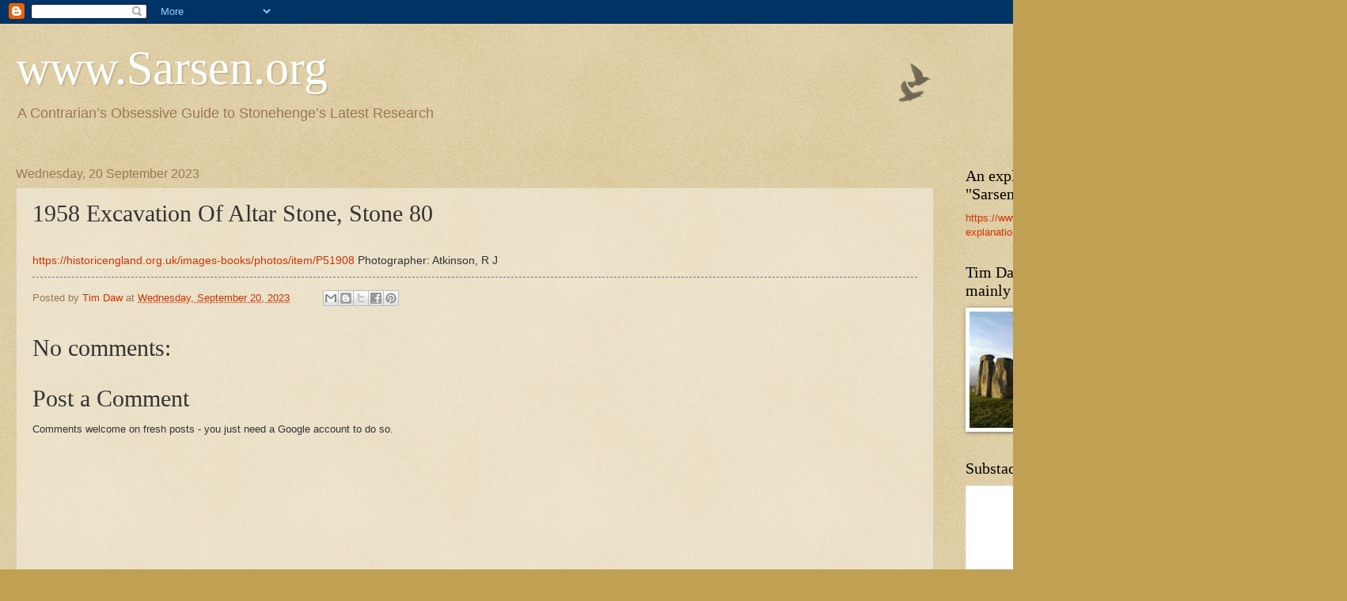

--- FILE ---
content_type: text/html; charset=UTF-8
request_url: https://www.sarsen.org/b/stats?style=WHITE_TRANSPARENT&timeRange=ALL_TIME&token=APq4FmD4hI24aVovruznUOSr0PypPW5fs4vU0eFMioNuJgDPkWKk-UStYIuWJMnYIgriZZlwSmtHBYazssfbm6-0FiJ30Pd1Ag
body_size: 42
content:
{"total":2856481,"sparklineOptions":{"backgroundColor":{"fillOpacity":0.1,"fill":"#ffffff"},"series":[{"areaOpacity":0.3,"color":"#fff"}]},"sparklineData":[[0,41],[1,97],[2,38],[3,59],[4,87],[5,62],[6,61],[7,62],[8,100],[9,69],[10,87],[11,62],[12,51],[13,51],[14,42],[15,42],[16,92],[17,75],[18,41],[19,34],[20,82],[21,64],[22,47],[23,45],[24,73],[25,36],[26,55],[27,79],[28,66],[29,29]],"nextTickMs":18000}